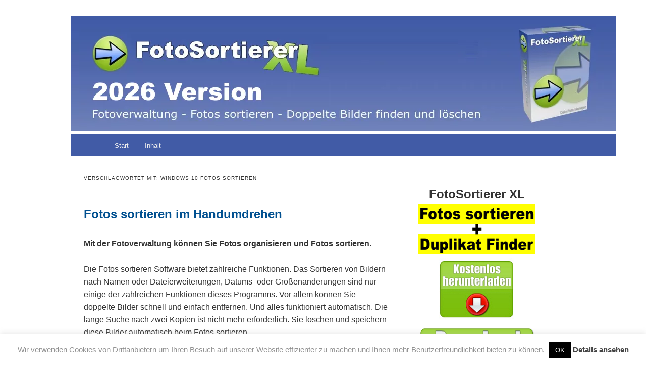

--- FILE ---
content_type: text/html; charset=UTF-8
request_url: https://fotos-sortieren-xl.de/tag/windows-10-fotos-sortieren/
body_size: 10652
content:
<!DOCTYPE html><html lang="de"><head><meta charset="UTF-8" /><meta name="viewport" content="width=device-width" /><link media="all" href="https://fotos-sortieren-xl.de/wp-content/cache/autoptimize/css/autoptimize_7ab597debc65a9db021b44d50efec229.css" rel="stylesheet"><title>Windows 10 Fotos sortieren</title><link rel="profile" href="https://gmpg.org/xfn/11" /><link rel="pingback" href="https://fotos-sortieren-xl.de/xmlrpc.php" /> <!--[if lt IE 9]> <script src="https://fotos-sortieren-xl.de/wp-content/themes/mkgnew/js/html5.js" type="text/javascript"></script> <![endif]--><meta name="robots" content="follow, index, max-snippet:-1, max-video-preview:-1, max-image-preview:large"/><link rel="canonical" href="https://fotos-sortieren-xl.de/tag/windows-10-fotos-sortieren/" /><meta property="og:locale" content="de_DE" /><meta property="og:type" content="article" /><meta property="og:title" content="Windows 10 Fotos sortieren" /><meta property="og:url" content="https://fotos-sortieren-xl.de/tag/windows-10-fotos-sortieren/" /><meta property="og:site_name" content="fotos-sortieren-xl.de" /><meta name="twitter:card" content="summary_large_image" /><meta name="twitter:title" content="Windows 10 Fotos sortieren" /><meta name="twitter:label1" content="Beiträge" /><meta name="twitter:data1" content="1" /> <script type="application/ld+json" class="rank-math-schema">{"@context":"https://schema.org","@graph":[{"@type":"Organization","@id":"https://fotos-sortieren-xl.de/#organization","name":"fotos-sortieren-xl.de","url":"https://fotos-sortieren-xl.de","legalName":"admin"},{"@type":"WebSite","@id":"https://fotos-sortieren-xl.de/#website","url":"https://fotos-sortieren-xl.de","name":"fotos-sortieren-xl.de","publisher":{"@id":"https://fotos-sortieren-xl.de/#organization"},"inLanguage":"de"},{"@type":"CollectionPage","@id":"https://fotos-sortieren-xl.de/tag/windows-10-fotos-sortieren/#webpage","url":"https://fotos-sortieren-xl.de/tag/windows-10-fotos-sortieren/","name":"Windows 10 Fotos sortieren","isPartOf":{"@id":"https://fotos-sortieren-xl.de/#website"},"inLanguage":"de"}]}</script> <link rel="alternate" type="application/rss+xml" title=" &raquo; Feed" href="https://fotos-sortieren-xl.de/feed/" /><link rel="alternate" type="application/rss+xml" title=" &raquo; Windows 10 Fotos sortieren Schlagwort-Feed" href="https://fotos-sortieren-xl.de/tag/windows-10-fotos-sortieren/feed/" /><link rel="https://api.w.org/" href="https://fotos-sortieren-xl.de/wp-json/" /><link rel="alternate" title="JSON" type="application/json" href="https://fotos-sortieren-xl.de/wp-json/wp/v2/tags/46" /></head><body class="archive tag tag-windows-10-fotos-sortieren tag-46 wp-theme-mkgnew single-author two-column right-sidebar"><div id="page" class="hfeed"><header id="branding" role="banner"><hgroup><h1 id="site-title"><span><a href="https://fotos-sortieren-xl.de/" rel="home"></a></span></h1><h2 id="site-description"></h2></hgroup> <a href="https://fotos-sortieren-xl.de/"> <img src="https://fotos-sortieren-xl.de/wp-content/uploads/2015/12/fotoworks-top-2.jpg" width="940" height="198" alt="" /> </a><nav id="access" role="navigation"><h3 class="assistive-text">Main menu</h3><div class="skip-link"><a class="assistive-text" href="#content">Skip to primary content</a></div><div class="skip-link"><a class="assistive-text" href="#secondary">Skip to secondary content</a></div><div class="menu"><ul><li ><a href="https://fotos-sortieren-xl.de/">Start</a></li><li class="page_item page-item-754"><a href="https://fotos-sortieren-xl.de/inhalt/">Inhalt</a></li></ul></div></nav></header><div id="main"><section id="primary"><div id="content" role="main"><header class="page-header"><h1 class="page-title">Verschlagwortet mit: <span>Windows 10 Fotos sortieren</span></h1></header><article id="post-323" class="post-323 post type-post status-publish format-standard hentry category-allgemein tag-doppelte-bilder-finden tag-fotos-sortieren tag-fotos-sortieren-nach-aufnahmedatum tag-fotos-sortieren-nach-datum tag-fotos-sortieren-pc tag-windows-10-fotos-sortieren"><header class="entry-header"><h1 class="entry-title"><a href="https://fotos-sortieren-xl.de/fotos-sortieren-im-handumdrehen/" title="Fotos sortieren im Handumdrehen" rel="bookmark">Fotos sortieren im Handumdrehen</a></h1><div class="entry-meta"></div></header><div class="entry-content"><p><strong>Mit der Fotoverwaltung können Sie Fotos organisieren und Fotos sortieren.</strong></p><p>Die Fotos sortieren Software bietet zahlreiche Funktionen. Das Sortieren von Bildern nach Namen oder Dateierweiterungen, Datums- oder Größenänderungen sind nur einige der zahlreichen Funktionen dieses Programms. Vor allem können Sie doppelte Bilder schnell und einfach entfernen. Und alles funktioniert automatisch. Die lange Suche nach zwei Kopien ist nicht mehr erforderlich. Sie löschen und speichern diese Bilder automatisch beim Fotos sortieren.</p><h2>Wie sieht es aus mit Fotos sortieren mit verschiedenen Windows Versionen</h2><p><strong>Sie können dieses Bilder Sortieren Programm auch verwenden, um Fotos sortieren Windows 10 oder Fotos sortieren Windows 7.</strong></p><p>Das separate Entfernen aller Bilder kostet viel Zeit. Die richtige Software ist wichtig, wenn Sie nicht viel Zeit investieren möchten. Und denken Sie daran, wie lange es dauert, bis sie den gesamten Computer darauf konfiguriert haben, nur um die richtigen Bilder beim <a href="https://www.mediakg.de/products/m_ge_fotosortierer.html" target="_blank" rel="noopener">Fotos sortieren oder Bilder sortieren und doppelte Bilder finden</a> zu finden. Das Finden von zwei Kopien kostet auf diese Weise einfach zu viel Zeit. Vor allem auf einer großen Festplatte wäre es unmöglich, Fotos so zu sortieren. Daher kann das Finden von Duplikaten Monate dauern. Aus diesem Grund haben bieten wir eine Software an, mit der Sie jetzt doppelte Bilder in der Fotoverwaltung schnell und automatisch entfernen werden. Und jedes Bild zu öffnen ist nicht mehr notwendig. Mit diesem Sortierprogramm können Sie schnell und einfach nach Kopien suchen oder Bilder sortieren PC.</p><p>Dieses Download-Tool kann auch Fotos kategorisieren. Das Sortieren von Dateien nach Kategorie, Fotos sortieren nach Datum, Größe oder Aufnahmedatum ist ziemlich einfach geworden. Es kann auch auf Ihrem Computer angeordnet werden, wenn Sie Fotos nach Datum sortieren. Und es ist im Programm ohne viel Übungszeit. Ebenso werden Bilder sofort im<br /> Im Programm zum Fotos sortieren in verschiedenen Anzeigegrößen angezeigt!</p><h3>Foto-Manager beim Fotos sortieren organisiert und verwaltet.</h3><p><strong>Für was soll Fotos sortieren PC überhaupt sinnvoll sein?</strong></p><p>Finden Sie von Anfang an immer die richtigen Bilder? Sie müssen nicht weit in Urlaubsbilder schauen. Reinigen Sie die gesamte Bilddatei? Auch in Windows ist es jetzt möglich, beim Sortieren von Fotos doppelte Fotos zu suchen und zu entfernen.</p><p>Die Software Fotosortierer XL ermöglicht es einfach Fotos zu sortieren. Sie können schnell und einfach Ordnerstrukturen erstellen, Fotos mit der Maus verschieben und Fotos sortieren PC, Bilder drehen oder nach doppelten Bildern suchen, Ihre Fotos organisieren und Fotos nach Datum sortieren. In kürzester Zeit bringen Sie Ordnung und Klarheit auf Ihre Festplatte. Sortieren Sie Fotos und löschen Sie doppelte Fotos schnell und einfach, wenn sie Fotos sortieren nach Datum.</p><p>Im Laufe der Zeit werden immer mehr Fotos auf Ihrem Computer gespeichert. Sie müssen Ihre Fotos deshalb sortieren. Wegen einer ineffizienten Organisation werden Bilder oft mehrmals gespeichert, Bilder werden nicht gedreht, Dateinamen sind falsch und es gibt keine vernünftige Ordnerstruktur. Sie suchen immer nach Ihren Fotos und finden auch nach mehreren Stunden nicht die benötigte Datei beim Fotos sortieren nach Aufnahmedatum.</p><h3>Fotos sortieren nach Aufnahmedatum und Fotos wieder finden</h3><p><strong> Wenn man öfters seine Fotos sortieren nach Aufnahmedatum anwendet, dann findet man Fotos auch wieder besser.</strong></p><p>Mit Fotosortierer XL können Sie schnell die fehlenden Bilder finden. Die Software bietet viele Suchkriterien, die Sie beim Einstellen von Bildern anpassen können. Wenn Sie sich zum Beispiel nicht mehr erinnern können, wann einige der Fotos aufgenommen wurden oder Sie wissen wollen, welche Bilder eine niedrige Auflösung haben, können Sie beispielsweise das Bild oder die Dateigröße benennen und in der Dateistruktur speichern. Wenn Sie jetzt beispielsweise ein Bild mit niedriger Auflösung aufgenommen haben, ist die Dateigröße etwas kleiner und sie können dies beim <a href="https://www.youtube.com/watch?v=agQMAhg0yR4" target="_blank" rel="noopener">Fotos sortieren durch die Fotoverwaltung</a> nutzen. Formatieren Sie daher die Dateigrößen im Image Manager der zu durchsuchenden Software, wenn sie die Fotos sortieren.</p><p>Die kostenlose <a href="https://www.in-mediakg.de/software/fotosortierer/fotosortierer.shtml" target="_blank" rel="noopener">Fotos sortieren Software zum doppelte Bilder finden</a> kann heruntergeladen werden, wenn Sie Fotos mit Freunden ansehen. Es kostet also nur ein wenig Energie und ein paar Sekunden zum Download, wenn sie Fotos sortieren. Haben Sie jemals darüber nachgedacht, wie viel Zeit Sie benötigen, um Ihre Windows-Fotos und Bilder zu ordnen? Wenn sie und ihre Freunde Fotos organisieren und gemeinsam ansehen wollen, verwenden Sie den Fotomanager Fotosortierer XL, um Bilder zu finden, Bilder zu sortieren und zu archivieren.</p><p>Jeder Besitzer einer Digitalkamera kann die Aufnahmen von Schnappschüssen sammeln, die im Laufe der Zeit auf Ihrem Computer gespeichert sind, und schließlich ein wenig verlieren. Hier kommt der Fotosortierer XL und speichert schließlich Ihre Sammlung von digitalen Fotos, die Ihre Fotos sortieren nach Datum.</p><p><a href="https://fotos-sortieren-xl.de/wp-content/uploads/2018/06/fotos-sortieren_bilder-sortieren.jpg"><img fetchpriority="high" decoding="async" src="https://fotos-sortieren-xl.de/wp-content/uploads/2018/06/fotos-sortieren_bilder-sortieren.jpg" alt="Fotos sortieren" title="Fotos sortieren" width="1680" height="1018" class="alignnone size-full wp-image-324" srcset="https://fotos-sortieren-xl.de/wp-content/uploads/2018/06/fotos-sortieren_bilder-sortieren.jpg 1680w, https://fotos-sortieren-xl.de/wp-content/uploads/2018/06/fotos-sortieren_bilder-sortieren-300x182.jpg 300w, https://fotos-sortieren-xl.de/wp-content/uploads/2018/06/fotos-sortieren_bilder-sortieren-768x465.jpg 768w, https://fotos-sortieren-xl.de/wp-content/uploads/2018/06/fotos-sortieren_bilder-sortieren-1024x620.jpg 1024w, https://fotos-sortieren-xl.de/wp-content/uploads/2018/06/fotos-sortieren_bilder-sortieren-495x300.jpg 495w" sizes="(max-width: 1680px) 100vw, 1680px" /></a><br /> <em>Abbild zu Fotos sortieren</em></p></div><footer class="entry-meta"> <span class="cat-links"> <span class="entry-utility-prep entry-utility-prep-cat-links">Eingetragen in</span> <a href="https://fotos-sortieren-xl.de/category/allgemein/" rel="category tag">Allgemein</a> </span> <span class="sep"> | </span> <span class="tag-links"> <span class="entry-utility-prep entry-utility-prep-tag-links">Schlagw&ouml;rter</span> <a href="https://fotos-sortieren-xl.de/tag/doppelte-bilder-finden/" rel="tag">doppelte Bilder finden</a>, <a href="https://fotos-sortieren-xl.de/tag/fotos-sortieren/" rel="tag">Fotos sortieren</a>, <a href="https://fotos-sortieren-xl.de/tag/fotos-sortieren-nach-aufnahmedatum/" rel="tag">Fotos Sortieren nach Aufnahmedatum</a>, <a href="https://fotos-sortieren-xl.de/tag/fotos-sortieren-nach-datum/" rel="tag">Fotos sortieren nach Datum</a>, <a href="https://fotos-sortieren-xl.de/tag/fotos-sortieren-pc/" rel="tag">Fotos sortieren PC</a>, <a href="https://fotos-sortieren-xl.de/tag/windows-10-fotos-sortieren/" rel="tag">Windows 10 Fotos sortieren</a> </span></footer></article></div></section><div id="secondary" class="widget-area" role="complementary"><aside id="text-2" class="widget widget_text"><div class="textwidget"><center> <br /><span style="font-size:24px;"><strong>FotoSortierer XL</strong></span><br /> <noscript><img alt="Duplikat Finder + Fotos Sortieren" src="https://fotos-sortieren-xl.de/duplikat-finder.gif" border="0" height="100" width="268" /></noscript><img class="lazyload" alt="Duplikat Finder + Fotos Sortieren" src='data:image/svg+xml,%3Csvg%20xmlns=%22http://www.w3.org/2000/svg%22%20viewBox=%220%200%20268%20100%22%3E%3C/svg%3E' data-src="https://fotos-sortieren-xl.de/duplikat-finder.gif" border="0" height="100" width="268" /><br /> <a rel="nofollow" href="https://fotos-sortieren-xl.de/dl.php"> <noscript><img alt="Kostenlos herunterladen" src="https://fotos-sortieren-xl.de/free.jpg" height="" border="0" /></noscript><img class="lazyload" alt="Kostenlos herunterladen" src='data:image/svg+xml,%3Csvg%20xmlns=%22http://www.w3.org/2000/svg%22%20viewBox=%220%200%20210%20140%22%3E%3C/svg%3E' data-src="https://fotos-sortieren-xl.de/free.jpg" height="" border="0" /> <br /> <noscript><img alt="Download" src="https://fotos-sortieren-xl.de/wp-content/uploads/2015/03/a.gif" border="0" /></noscript><img class="lazyload" alt="Download" src='data:image/svg+xml,%3Csvg%20xmlns=%22http://www.w3.org/2000/svg%22%20viewBox=%220%200%20210%20140%22%3E%3C/svg%3E' data-src="https://fotos-sortieren-xl.de/wp-content/uploads/2015/03/a.gif" border="0" /> <br /><br /> <noscript><img alt="FotoSortierer XL" src="https://fotos-sortieren-xl.de/fotosortierer.jpg" border="0" /></noscript><img class="lazyload" alt="FotoSortierer XL" src='data:image/svg+xml,%3Csvg%20xmlns=%22http://www.w3.org/2000/svg%22%20viewBox=%220%200%20210%20140%22%3E%3C/svg%3E' data-src="https://fotos-sortieren-xl.de/fotosortierer.jpg" border="0" /></a> <br /><br /> Auch erhältlich bei: <noscript><img alt="Referenzen" src="https://fotos-sortieren-xl.de/wp-content/uploads/2016/10/fs.jpg" border="0" /></noscript><img class="lazyload" alt="Referenzen" src='data:image/svg+xml,%3Csvg%20xmlns=%22http://www.w3.org/2000/svg%22%20viewBox=%220%200%20210%20140%22%3E%3C/svg%3E' data-src="https://fotos-sortieren-xl.de/wp-content/uploads/2016/10/fs.jpg" border="0" /></center> <br /><br /></div></aside><aside id="tag_cloud-2" class="widget widget_tag_cloud"><h3 class="widget-title">Aktuelles</h3><div class="tagcloud"><a href="https://fotos-sortieren-xl.de/tag/bilder-auf-pc-sortieren/" class="tag-cloud-link tag-link-162 tag-link-position-1" style="font-size: 9.8260869565217pt;" aria-label="Bilder auf PC sortieren (3 Einträge)">Bilder auf PC sortieren</a> <a href="https://fotos-sortieren-xl.de/tag/bilder-sortieren/" class="tag-cloud-link tag-link-3 tag-link-position-2" style="font-size: 14.391304347826pt;" aria-label="Bilder sortieren (7 Einträge)">Bilder sortieren</a> <a href="https://fotos-sortieren-xl.de/tag/bilder-sortieren-pc/" class="tag-cloud-link tag-link-58 tag-link-position-3" style="font-size: 9.8260869565217pt;" aria-label="Bilder sortieren PC (3 Einträge)">Bilder sortieren PC</a> <a href="https://fotos-sortieren-xl.de/tag/bilder-sortieren-programm/" class="tag-cloud-link tag-link-59 tag-link-position-4" style="font-size: 12.565217391304pt;" aria-label="Bilder sortieren Programm (5 Einträge)">Bilder sortieren Programm</a> <a href="https://fotos-sortieren-xl.de/tag/bilder-sortieren-software/" class="tag-cloud-link tag-link-72 tag-link-position-5" style="font-size: 9.8260869565217pt;" aria-label="Bilder sortieren Software (3 Einträge)">Bilder sortieren Software</a> <a href="https://fotos-sortieren-xl.de/tag/bildverwaltungssoftware/" class="tag-cloud-link tag-link-62 tag-link-position-6" style="font-size: 9.8260869565217pt;" aria-label="bildverwaltungssoftware (3 Einträge)">bildverwaltungssoftware</a> <a href="https://fotos-sortieren-xl.de/tag/doppelte-bilder-finden/" class="tag-cloud-link tag-link-10 tag-link-position-7" style="font-size: 15.913043478261pt;" aria-label="doppelte Bilder finden (9 Einträge)">doppelte Bilder finden</a> <a href="https://fotos-sortieren-xl.de/tag/doppelte-bilder-finden-und-loeschen/" class="tag-cloud-link tag-link-69 tag-link-position-8" style="font-size: 9.8260869565217pt;" aria-label="doppelte Bilder finden und löschen (3 Einträge)">doppelte Bilder finden und löschen</a> <a href="https://fotos-sortieren-xl.de/tag/doppelte-bilder-finden-windows-10/" class="tag-cloud-link tag-link-81 tag-link-position-9" style="font-size: 11.347826086957pt;" aria-label="doppelte Bilder finden Windows 10 (4 Einträge)">doppelte Bilder finden Windows 10</a> <a href="https://fotos-sortieren-xl.de/tag/doppelte-bilder-finden-windows-11/" class="tag-cloud-link tag-link-82 tag-link-position-10" style="font-size: 9.8260869565217pt;" aria-label="doppelte Bilder finden Windows 11 (3 Einträge)">doppelte Bilder finden Windows 11</a> <a href="https://fotos-sortieren-xl.de/tag/doppelte-bilder-loeschen/" class="tag-cloud-link tag-link-32 tag-link-position-11" style="font-size: 12.565217391304pt;" aria-label="doppelte Bilder löschen (5 Einträge)">doppelte Bilder löschen</a> <a href="https://fotos-sortieren-xl.de/tag/doppelte-bilder-loeschen-windows-11/" class="tag-cloud-link tag-link-64 tag-link-position-12" style="font-size: 9.8260869565217pt;" aria-label="doppelte Bilder Löschen Windows 11 (3 Einträge)">doppelte Bilder Löschen Windows 11</a> <a href="https://fotos-sortieren-xl.de/tag/doppelte-bilder-suchen/" class="tag-cloud-link tag-link-12 tag-link-position-13" style="font-size: 9.8260869565217pt;" aria-label="doppelte Bilder suchen (3 Einträge)">doppelte Bilder suchen</a> <a href="https://fotos-sortieren-xl.de/tag/doppelte-fotos-finden/" class="tag-cloud-link tag-link-15 tag-link-position-14" style="font-size: 11.347826086957pt;" aria-label="doppelte Fotos finden (4 Einträge)">doppelte Fotos finden</a> <a href="https://fotos-sortieren-xl.de/tag/doppelte-fotos-finden-und-loeschen/" class="tag-cloud-link tag-link-108 tag-link-position-15" style="font-size: 11.347826086957pt;" aria-label="doppelte Fotos finden und löschen (4 Einträge)">doppelte Fotos finden und löschen</a> <a href="https://fotos-sortieren-xl.de/tag/doppelte-fotos-finden-windows-11-kostenlos/" class="tag-cloud-link tag-link-123 tag-link-position-16" style="font-size: 9.8260869565217pt;" aria-label="doppelte Fotos finden Windows 11 kostenlos (3 Einträge)">doppelte Fotos finden Windows 11 kostenlos</a> <a href="https://fotos-sortieren-xl.de/tag/doppelte-fotos-loeschen/" class="tag-cloud-link tag-link-4 tag-link-position-17" style="font-size: 15.152173913043pt;" aria-label="doppelte Fotos löschen (8 Einträge)">doppelte Fotos löschen</a> <a href="https://fotos-sortieren-xl.de/tag/doppelte-fotos-loeschen-windows-10/" class="tag-cloud-link tag-link-102 tag-link-position-18" style="font-size: 9.8260869565217pt;" aria-label="doppelte Fotos Löschen Windows 10 (3 Einträge)">doppelte Fotos Löschen Windows 10</a> <a href="https://fotos-sortieren-xl.de/tag/doppelte-fotos-loeschen-windows-11/" class="tag-cloud-link tag-link-103 tag-link-position-19" style="font-size: 11.347826086957pt;" aria-label="doppelte Fotos Löschen Windows 11 (4 Einträge)">doppelte Fotos Löschen Windows 11</a> <a href="https://fotos-sortieren-xl.de/tag/doppelte-fotos-loeschen-windows-11-kostenlos/" class="tag-cloud-link tag-link-110 tag-link-position-20" style="font-size: 9.8260869565217pt;" aria-label="doppelte Fotos löschen Windows 11 kostenlos (3 Einträge)">doppelte Fotos löschen Windows 11 kostenlos</a> <a href="https://fotos-sortieren-xl.de/tag/doppelte-fotos-suchen/" class="tag-cloud-link tag-link-9 tag-link-position-21" style="font-size: 8pt;" aria-label="doppelte Fotos suchen (2 Einträge)">doppelte Fotos suchen</a> <a href="https://fotos-sortieren-xl.de/tag/fotos-nach-aufnahmedatum-sortieren/" class="tag-cloud-link tag-link-22 tag-link-position-22" style="font-size: 9.8260869565217pt;" aria-label="Fotos nach Aufnahmedatum sortieren (3 Einträge)">Fotos nach Aufnahmedatum sortieren</a> <a href="https://fotos-sortieren-xl.de/tag/fotos-nach-datum-sortieren/" class="tag-cloud-link tag-link-19 tag-link-position-23" style="font-size: 9.8260869565217pt;" aria-label="Fotos nach Datum sortieren (3 Einträge)">Fotos nach Datum sortieren</a> <a href="https://fotos-sortieren-xl.de/tag/fotos-ordnen/" class="tag-cloud-link tag-link-16 tag-link-position-24" style="font-size: 8pt;" aria-label="Fotos ordnen (2 Einträge)">Fotos ordnen</a> <a href="https://fotos-sortieren-xl.de/tag/fotos-sortieren/" class="tag-cloud-link tag-link-2 tag-link-position-25" style="font-size: 22pt;" aria-label="Fotos sortieren (24 Einträge)">Fotos sortieren</a> <a href="https://fotos-sortieren-xl.de/tag/fotos-sortieren-pc/" class="tag-cloud-link tag-link-60 tag-link-position-26" style="font-size: 9.8260869565217pt;" aria-label="Fotos sortieren PC (3 Einträge)">Fotos sortieren PC</a> <a href="https://fotos-sortieren-xl.de/tag/fotos-sortieren-programm/" class="tag-cloud-link tag-link-130 tag-link-position-27" style="font-size: 15.913043478261pt;" aria-label="Fotos sortieren Programm (9 Einträge)">Fotos sortieren Programm</a> <a href="https://fotos-sortieren-xl.de/tag/fotos-sortieren-software/" class="tag-cloud-link tag-link-170 tag-link-position-28" style="font-size: 9.8260869565217pt;" aria-label="Fotos sortieren Software (3 Einträge)">Fotos sortieren Software</a> <a href="https://fotos-sortieren-xl.de/tag/fotos-sortieren-und-umbenennen/" class="tag-cloud-link tag-link-18 tag-link-position-29" style="font-size: 11.347826086957pt;" aria-label="Fotos sortieren und umbenennen (4 Einträge)">Fotos sortieren und umbenennen</a> <a href="https://fotos-sortieren-xl.de/tag/fotos-sortieren-windows-10/" class="tag-cloud-link tag-link-27 tag-link-position-30" style="font-size: 9.8260869565217pt;" aria-label="Fotos sortieren Windows 10 (3 Einträge)">Fotos sortieren Windows 10</a> <a href="https://fotos-sortieren-xl.de/tag/fotos-sortieren-windows-11/" class="tag-cloud-link tag-link-85 tag-link-position-31" style="font-size: 9.8260869565217pt;" aria-label="Fotos sortieren Windows 11 (3 Einträge)">Fotos sortieren Windows 11</a> <a href="https://fotos-sortieren-xl.de/tag/fotos-verwalten/" class="tag-cloud-link tag-link-20 tag-link-position-32" style="font-size: 8pt;" aria-label="Fotos verwalten (2 Einträge)">Fotos verwalten</a> <a href="https://fotos-sortieren-xl.de/tag/programm-bilder-sortieren/" class="tag-cloud-link tag-link-157 tag-link-position-33" style="font-size: 11.347826086957pt;" aria-label="Programm Bilder sortieren (4 Einträge)">Programm Bilder sortieren</a> <a href="https://fotos-sortieren-xl.de/tag/programm-doppelte-bilder-finden/" class="tag-cloud-link tag-link-79 tag-link-position-34" style="font-size: 9.8260869565217pt;" aria-label="Programm doppelte Bilder finden (3 Einträge)">Programm doppelte Bilder finden</a> <a href="https://fotos-sortieren-xl.de/tag/programm-fotos-sortieren/" class="tag-cloud-link tag-link-168 tag-link-position-35" style="font-size: 9.8260869565217pt;" aria-label="Programm Fotos sortieren (3 Einträge)">Programm Fotos sortieren</a> <a href="https://fotos-sortieren-xl.de/tag/programm-zum-bilder-sortieren/" class="tag-cloud-link tag-link-156 tag-link-position-36" style="font-size: 11.347826086957pt;" aria-label="Programm zum Bilder sortieren (4 Einträge)">Programm zum Bilder sortieren</a> <a href="https://fotos-sortieren-xl.de/tag/programm-zum-fotos-sortieren/" class="tag-cloud-link tag-link-261 tag-link-position-37" style="font-size: 11.347826086957pt;" aria-label="Programm zum Fotos sortieren (4 Einträge)">Programm zum Fotos sortieren</a> <a href="https://fotos-sortieren-xl.de/tag/programm-zum-sortieren-von-bildern/" class="tag-cloud-link tag-link-181 tag-link-position-38" style="font-size: 12.565217391304pt;" aria-label="Programm zum Sortieren von Bildern (5 Einträge)">Programm zum Sortieren von Bildern</a> <a href="https://fotos-sortieren-xl.de/tag/programm-zum-sortieren-von-fotos/" class="tag-cloud-link tag-link-169 tag-link-position-39" style="font-size: 12.565217391304pt;" aria-label="Programm zum Sortieren von Fotos (5 Einträge)">Programm zum Sortieren von Fotos</a> <a href="https://fotos-sortieren-xl.de/tag/software-bilder-sortieren/" class="tag-cloud-link tag-link-155 tag-link-position-40" style="font-size: 9.8260869565217pt;" aria-label="Software Bilder sortieren (3 Einträge)">Software Bilder sortieren</a> <a href="https://fotos-sortieren-xl.de/tag/software-doppelte-bilder-finden/" class="tag-cloud-link tag-link-172 tag-link-position-41" style="font-size: 9.8260869565217pt;" aria-label="Software doppelte Bilder finden (3 Einträge)">Software doppelte Bilder finden</a> <a href="https://fotos-sortieren-xl.de/tag/software-zum-bilder-sortieren/" class="tag-cloud-link tag-link-154 tag-link-position-42" style="font-size: 9.8260869565217pt;" aria-label="Software zum Bilder sortieren (3 Einträge)">Software zum Bilder sortieren</a> <a href="https://fotos-sortieren-xl.de/tag/software-zum-fotos-sortieren/" class="tag-cloud-link tag-link-14 tag-link-position-43" style="font-size: 9.8260869565217pt;" aria-label="Software zum Fotos sortieren (3 Einträge)">Software zum Fotos sortieren</a> <a href="https://fotos-sortieren-xl.de/tag/sortieren-fotos/" class="tag-cloud-link tag-link-160 tag-link-position-44" style="font-size: 9.8260869565217pt;" aria-label="Sortieren Fotos (3 Einträge)">Sortieren Fotos</a> <a href="https://fotos-sortieren-xl.de/tag/sortieren-von-fotos/" class="tag-cloud-link tag-link-164 tag-link-position-45" style="font-size: 12.565217391304pt;" aria-label="Sortieren von Fotos (5 Einträge)">Sortieren von Fotos</a></div></aside><aside id="block-2" class="widget widget_block"><h3 class="widget-title">Interessante Themen:</h3><ul><li><a href="https://fotos-sortieren-xl.de/tag/doppelte-bilder-loeschen-windows-11/">Doppelte Fotos finden Windows 11</a></li><li><a href="https://fotos-sortieren-xl.de/fotos-sortieren-programm-fuer-windows-und-pc/">Fotos auf PC sortieren</a></li><li><a href="https://fotos-sortieren-xl.de/fotosortierer-xl/">Fotos sortieren Software kostenlos</a></li><li><a href="https://fotos-sortieren-xl.de/bildverwaltungssoftware/">Bildverwaltungssoftware</a></li><li><a href="https://fotos-sortieren-xl.de/fotos-verwalten-software-kostenlos-herunterladen-deutsch-software/">Fotos Sortieren Programm</a></li><li><a href="https://fotos-sortieren-xl.de/einfache-methoden-zur-sortierung-von-fotos-hinweise-fuer-eine-optimale-organisation/">Sortieren von Fotos</a></li></ul></aside><aside id="recent-posts-2" class="widget widget_recent_entries"><h3 class="widget-title">Neueste Beiträge</h3><ul><li> <a href="https://fotos-sortieren-xl.de/programm-zum-fotos-sortieren-2/">Programm zum Fotos Sortieren</a></li><li> <a href="https://fotos-sortieren-xl.de/wissenswertes-ueber-sortieren-von-fotos/">Wissenswertes über Sortieren von Fotos</a></li><li> <a href="https://fotos-sortieren-xl.de/programm-zum-fotos-sortieren/">Programm zum Fotos sortieren</a></li><li> <a href="https://fotos-sortieren-xl.de/fotos-sortieren-programm-fuer-fotostruktur-am-rechner/">Fotos sortieren Programm für Fotostruktur am Rechner</a></li><li> <a href="https://fotos-sortieren-xl.de/loeschen-doppelter-fotos-unter-windows-10/">Löschen doppelter Fotos unter Windows</a></li></ul></aside><aside id="pages-2" class="widget widget_pages"><h3 class="widget-title">Übersicht</h3><ul><li class="page_item page-item-754"><a href="https://fotos-sortieren-xl.de/inhalt/">Inhalt</a></li></ul></aside></div></div><footer id="colophon" role="contentinfo"><div id="site-generator"> &copy; fotos-sortieren-xl.de | <a href="https://fotos-sortieren-xl.de/data/impressum.shtml">Impressum</a> | <a href="https://fotos-sortieren-xl.de/data/datenschutz.shtml">Datenschutzerkl&auml;rung</a> <script type="application/ld+json">{"@context": "http://schema.org/","@type":"Product","name": "Fotos Sortieren XL Soft","image":"https://fotos-sortieren-xl.de/wp-content/uploads/2015/03/fotos-sortieren.jpg","description":"Fotos sortieren, Fotoverwaltung und doppelte Bilder finden","aggregateRating":{"@type":"AggregateRating","ratingValue":"4.8","reviewCount":"1583"}}</script></div></footer></div> <script type="speculationrules">{"prefetch":[{"source":"document","where":{"and":[{"href_matches":"/*"},{"not":{"href_matches":["/wp-*.php","/wp-admin/*","/wp-content/uploads/*","/wp-content/*","/wp-content/plugins/*","/wp-content/themes/mkgnew/*","/*\\?(.+)"]}},{"not":{"selector_matches":"a[rel~=\"nofollow\"]"}},{"not":{"selector_matches":".no-prefetch, .no-prefetch a"}}]},"eagerness":"conservative"}]}</script> <div id="cookie-law-info-bar" data-nosnippet="true"><span>Wir verwenden Cookies von Drittanbietern um Ihren Besuch auf unserer Website effizienter zu machen und Ihnen mehr Benutzerfreundlichkeit bieten zu können. <a role='button' data-cli_action="accept" id="cookie_action_close_header" class="medium cli-plugin-button cli-plugin-main-button cookie_action_close_header cli_action_button wt-cli-accept-btn">OK</a> <a href="https://wordpress.com/de/support/cookies/" id="CONSTANT_OPEN_URL" target="_blank" class="cli-plugin-main-link">Details ansehen</a></span></div><div id="cookie-law-info-again" data-nosnippet="true"><span id="cookie_hdr_showagain">Privacy &amp; Cookies Policy</span></div><div class="cli-modal" data-nosnippet="true" id="cliSettingsPopup" tabindex="-1" role="dialog" aria-labelledby="cliSettingsPopup" aria-hidden="true"><div class="cli-modal-dialog" role="document"><div class="cli-modal-content cli-bar-popup"> <button type="button" class="cli-modal-close" id="cliModalClose"> <svg class="" viewBox="0 0 24 24"><path d="M19 6.41l-1.41-1.41-5.59 5.59-5.59-5.59-1.41 1.41 5.59 5.59-5.59 5.59 1.41 1.41 5.59-5.59 5.59 5.59 1.41-1.41-5.59-5.59z"></path><path d="M0 0h24v24h-24z" fill="none"></path></svg> <span class="wt-cli-sr-only">Schließen</span> </button><div class="cli-modal-body"><div class="cli-container-fluid cli-tab-container"><div class="cli-row"><div class="cli-col-12 cli-align-items-stretch cli-px-0"><div class="cli-privacy-overview"><h4>Privacy Overview</h4><div class="cli-privacy-content"><div class="cli-privacy-content-text">This website uses cookies to improve your experience while you navigate through the website. Out of these cookies, the cookies that are categorized as necessary are stored on your browser as they are essential for the working of basic functionalities of the website. We also use third-party cookies that help us analyze and understand how you use this website. These cookies will be stored in your browser only with your consent. You also have the option to opt-out of these cookies. But opting out of some of these cookies may have an effect on your browsing experience.</div></div> <a class="cli-privacy-readmore" aria-label="Mehr anzeigen" role="button" data-readmore-text="Mehr anzeigen" data-readless-text="Weniger anzeigen"></a></div></div><div class="cli-col-12 cli-align-items-stretch cli-px-0 cli-tab-section-container"><div class="cli-tab-section"><div class="cli-tab-header"> <a role="button" tabindex="0" class="cli-nav-link cli-settings-mobile" data-target="necessary" data-toggle="cli-toggle-tab"> Necessary </a><div class="wt-cli-necessary-checkbox"> <input type="checkbox" class="cli-user-preference-checkbox"  id="wt-cli-checkbox-necessary" data-id="checkbox-necessary" checked="checked"  /> <label class="form-check-label" for="wt-cli-checkbox-necessary">Necessary</label></div> <span class="cli-necessary-caption">immer aktiv</span></div><div class="cli-tab-content"><div class="cli-tab-pane cli-fade" data-id="necessary"><div class="wt-cli-cookie-description"> Necessary cookies are absolutely essential for the website to function properly. This category only includes cookies that ensures basic functionalities and security features of the website. These cookies do not store any personal information.</div></div></div></div><div class="cli-tab-section"><div class="cli-tab-header"> <a role="button" tabindex="0" class="cli-nav-link cli-settings-mobile" data-target="non-necessary" data-toggle="cli-toggle-tab"> Non-necessary </a><div class="cli-switch"> <input type="checkbox" id="wt-cli-checkbox-non-necessary" class="cli-user-preference-checkbox"  data-id="checkbox-non-necessary" checked='checked' /> <label for="wt-cli-checkbox-non-necessary" class="cli-slider" data-cli-enable="Aktiviert" data-cli-disable="Deaktiviert"><span class="wt-cli-sr-only">Non-necessary</span></label></div></div><div class="cli-tab-content"><div class="cli-tab-pane cli-fade" data-id="non-necessary"><div class="wt-cli-cookie-description"> Any cookies that may not be particularly necessary for the website to function and is used specifically to collect user personal data via analytics, ads, other embedded contents are termed as non-necessary cookies. It is mandatory to procure user consent prior to running these cookies on your website.</div></div></div></div></div></div></div></div><div class="cli-modal-footer"><div class="wt-cli-element cli-container-fluid cli-tab-container"><div class="cli-row"><div class="cli-col-12 cli-align-items-stretch cli-px-0"><div class="cli-tab-footer wt-cli-privacy-overview-actions"> <a id="wt-cli-privacy-save-btn" role="button" tabindex="0" data-cli-action="accept" class="wt-cli-privacy-btn cli_setting_save_button wt-cli-privacy-accept-btn cli-btn">SPEICHERN &amp; AKZEPTIEREN</a></div></div></div></div></div></div></div></div><div class="cli-modal-backdrop cli-fade cli-settings-overlay"></div><div class="cli-modal-backdrop cli-fade cli-popupbar-overlay"></div> <noscript><style>.lazyload{display:none;}</style></noscript><script data-noptimize="1">window.lazySizesConfig=window.lazySizesConfig||{};window.lazySizesConfig.loadMode=1;</script><script async data-noptimize="1" src='https://fotos-sortieren-xl.de/wp-content/plugins/autoptimize/classes/external/js/lazysizes.min.js?ao_version=3.1.14'></script><script id="wp-emoji-settings" type="application/json">{"baseUrl":"https://s.w.org/images/core/emoji/17.0.2/72x72/","ext":".png","svgUrl":"https://s.w.org/images/core/emoji/17.0.2/svg/","svgExt":".svg","source":{"concatemoji":"https://fotos-sortieren-xl.de/wp-includes/js/wp-emoji-release.min.js?ver=6.9"}}</script> <script type="module">/*! This file is auto-generated */
const a=JSON.parse(document.getElementById("wp-emoji-settings").textContent),o=(window._wpemojiSettings=a,"wpEmojiSettingsSupports"),s=["flag","emoji"];function i(e){try{var t={supportTests:e,timestamp:(new Date).valueOf()};sessionStorage.setItem(o,JSON.stringify(t))}catch(e){}}function c(e,t,n){e.clearRect(0,0,e.canvas.width,e.canvas.height),e.fillText(t,0,0);t=new Uint32Array(e.getImageData(0,0,e.canvas.width,e.canvas.height).data);e.clearRect(0,0,e.canvas.width,e.canvas.height),e.fillText(n,0,0);const a=new Uint32Array(e.getImageData(0,0,e.canvas.width,e.canvas.height).data);return t.every((e,t)=>e===a[t])}function p(e,t){e.clearRect(0,0,e.canvas.width,e.canvas.height),e.fillText(t,0,0);var n=e.getImageData(16,16,1,1);for(let e=0;e<n.data.length;e++)if(0!==n.data[e])return!1;return!0}function u(e,t,n,a){switch(t){case"flag":return n(e,"\ud83c\udff3\ufe0f\u200d\u26a7\ufe0f","\ud83c\udff3\ufe0f\u200b\u26a7\ufe0f")?!1:!n(e,"\ud83c\udde8\ud83c\uddf6","\ud83c\udde8\u200b\ud83c\uddf6")&&!n(e,"\ud83c\udff4\udb40\udc67\udb40\udc62\udb40\udc65\udb40\udc6e\udb40\udc67\udb40\udc7f","\ud83c\udff4\u200b\udb40\udc67\u200b\udb40\udc62\u200b\udb40\udc65\u200b\udb40\udc6e\u200b\udb40\udc67\u200b\udb40\udc7f");case"emoji":return!a(e,"\ud83e\u1fac8")}return!1}function f(e,t,n,a){let r;const o=(r="undefined"!=typeof WorkerGlobalScope&&self instanceof WorkerGlobalScope?new OffscreenCanvas(300,150):document.createElement("canvas")).getContext("2d",{willReadFrequently:!0}),s=(o.textBaseline="top",o.font="600 32px Arial",{});return e.forEach(e=>{s[e]=t(o,e,n,a)}),s}function r(e){var t=document.createElement("script");t.src=e,t.defer=!0,document.head.appendChild(t)}a.supports={everything:!0,everythingExceptFlag:!0},new Promise(t=>{let n=function(){try{var e=JSON.parse(sessionStorage.getItem(o));if("object"==typeof e&&"number"==typeof e.timestamp&&(new Date).valueOf()<e.timestamp+604800&&"object"==typeof e.supportTests)return e.supportTests}catch(e){}return null}();if(!n){if("undefined"!=typeof Worker&&"undefined"!=typeof OffscreenCanvas&&"undefined"!=typeof URL&&URL.createObjectURL&&"undefined"!=typeof Blob)try{var e="postMessage("+f.toString()+"("+[JSON.stringify(s),u.toString(),c.toString(),p.toString()].join(",")+"));",a=new Blob([e],{type:"text/javascript"});const r=new Worker(URL.createObjectURL(a),{name:"wpTestEmojiSupports"});return void(r.onmessage=e=>{i(n=e.data),r.terminate(),t(n)})}catch(e){}i(n=f(s,u,c,p))}t(n)}).then(e=>{for(const n in e)a.supports[n]=e[n],a.supports.everything=a.supports.everything&&a.supports[n],"flag"!==n&&(a.supports.everythingExceptFlag=a.supports.everythingExceptFlag&&a.supports[n]);var t;a.supports.everythingExceptFlag=a.supports.everythingExceptFlag&&!a.supports.flag,a.supports.everything||((t=a.source||{}).concatemoji?r(t.concatemoji):t.wpemoji&&t.twemoji&&(r(t.twemoji),r(t.wpemoji)))});
//# sourceURL=https://fotos-sortieren-xl.de/wp-includes/js/wp-emoji-loader.min.js</script> <script defer src="https://fotos-sortieren-xl.de/wp-content/cache/autoptimize/js/autoptimize_6a915e15eab2e4091117dfbff50931c7.js"></script></body></html>
<!-- Dynamic page generated in 0.661 seconds. -->
<!-- Cached page generated by WP-Super-Cache on 2026-01-18 10:27:51 -->

<!-- super cache -->